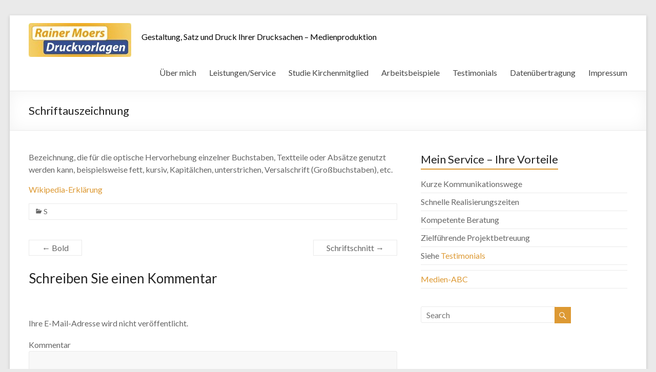

--- FILE ---
content_type: text/html; charset=UTF-8
request_url: http://www.dv-moers.de/schriftauszeichnung/
body_size: 21663
content:

<!DOCTYPE html>
<!--[if IE 7]>
<html class="ie ie7" lang="de">
<![endif]-->
<!--[if IE 8]>
<html class="ie ie8" lang="de">
<![endif]-->
<!--[if !(IE 7) & !(IE 8)]><!-->
<html lang="de">
<!--<![endif]-->
<head>
<meta charset="UTF-8" />
<meta name="viewport" content="width=device-width, initial-scale=1">
<link rel="profile" href="http://gmpg.org/xfn/11" />
<link rel="pingback" href="http://www.dv-moers.de/xmlrpc.php" />
<title>Schriftauszeichnung |</title>

<!-- All in One SEO Pack 2.8 by Michael Torbert of Semper Fi Web Design[423,449] -->
<link rel="canonical" href="http://www.dv-moers.de/schriftauszeichnung/" />
<!-- /all in one seo pack -->
<link rel='dns-prefetch' href='//fonts.googleapis.com' />
<link rel='dns-prefetch' href='//s.w.org' />
<link rel="alternate" type="application/rss+xml" title=" &raquo; Feed" href="http://www.dv-moers.de/feed/" />
<link rel="alternate" type="application/rss+xml" title=" &raquo; Kommentar-Feed" href="http://www.dv-moers.de/comments/feed/" />
<link rel="alternate" type="application/rss+xml" title=" &raquo; Schriftauszeichnung Kommentar-Feed" href="http://www.dv-moers.de/schriftauszeichnung/feed/" />
		<script type="text/javascript">
			window._wpemojiSettings = {"baseUrl":"https:\/\/s.w.org\/images\/core\/emoji\/11\/72x72\/","ext":".png","svgUrl":"https:\/\/s.w.org\/images\/core\/emoji\/11\/svg\/","svgExt":".svg","source":{"concatemoji":"http:\/\/www.dv-moers.de\/wp-includes\/js\/wp-emoji-release.min.js?ver=5.0.22"}};
			!function(e,a,t){var n,r,o,i=a.createElement("canvas"),p=i.getContext&&i.getContext("2d");function s(e,t){var a=String.fromCharCode;p.clearRect(0,0,i.width,i.height),p.fillText(a.apply(this,e),0,0);e=i.toDataURL();return p.clearRect(0,0,i.width,i.height),p.fillText(a.apply(this,t),0,0),e===i.toDataURL()}function c(e){var t=a.createElement("script");t.src=e,t.defer=t.type="text/javascript",a.getElementsByTagName("head")[0].appendChild(t)}for(o=Array("flag","emoji"),t.supports={everything:!0,everythingExceptFlag:!0},r=0;r<o.length;r++)t.supports[o[r]]=function(e){if(!p||!p.fillText)return!1;switch(p.textBaseline="top",p.font="600 32px Arial",e){case"flag":return s([55356,56826,55356,56819],[55356,56826,8203,55356,56819])?!1:!s([55356,57332,56128,56423,56128,56418,56128,56421,56128,56430,56128,56423,56128,56447],[55356,57332,8203,56128,56423,8203,56128,56418,8203,56128,56421,8203,56128,56430,8203,56128,56423,8203,56128,56447]);case"emoji":return!s([55358,56760,9792,65039],[55358,56760,8203,9792,65039])}return!1}(o[r]),t.supports.everything=t.supports.everything&&t.supports[o[r]],"flag"!==o[r]&&(t.supports.everythingExceptFlag=t.supports.everythingExceptFlag&&t.supports[o[r]]);t.supports.everythingExceptFlag=t.supports.everythingExceptFlag&&!t.supports.flag,t.DOMReady=!1,t.readyCallback=function(){t.DOMReady=!0},t.supports.everything||(n=function(){t.readyCallback()},a.addEventListener?(a.addEventListener("DOMContentLoaded",n,!1),e.addEventListener("load",n,!1)):(e.attachEvent("onload",n),a.attachEvent("onreadystatechange",function(){"complete"===a.readyState&&t.readyCallback()})),(n=t.source||{}).concatemoji?c(n.concatemoji):n.wpemoji&&n.twemoji&&(c(n.twemoji),c(n.wpemoji)))}(window,document,window._wpemojiSettings);
		</script>
		<style type="text/css">
img.wp-smiley,
img.emoji {
	display: inline !important;
	border: none !important;
	box-shadow: none !important;
	height: 1em !important;
	width: 1em !important;
	margin: 0 .07em !important;
	vertical-align: -0.1em !important;
	background: none !important;
	padding: 0 !important;
}
</style>
<link rel='stylesheet' id='wp-block-library-css'  href='http://www.dv-moers.de/wp-includes/css/dist/block-library/style.min.css?ver=5.0.22' type='text/css' media='all' />
<link rel='stylesheet' id='pirate_forms_front_styles-css'  href='http://www.dv-moers.de/wp-content/plugins/pirate-forms/css/front.css?ver=5.0.22' type='text/css' media='all' />
<link rel='stylesheet' id='wp-carousel-free-css-main-css'  href='http://www.dv-moers.de/wp-content/plugins/wp-carousel-free/inc/owl-carousel/owl.carousel.css?ver=5.0.22' type='text/css' media='all' />
<link rel='stylesheet' id='wp-carousel-free-css-transition-css'  href='http://www.dv-moers.de/wp-content/plugins/wp-carousel-free/inc/owl-carousel/owl.transitions.css?ver=5.0.22' type='text/css' media='all' />
<link rel='stylesheet' id='wp-carousel-free-css-theme-css'  href='http://www.dv-moers.de/wp-content/plugins/wp-carousel-free/inc/owl-carousel/owl.theme.css?ver=5.0.22' type='text/css' media='all' />
<link rel='stylesheet' id='wcf-fontello-css-css'  href='http://www.dv-moers.de/wp-content/plugins/wp-carousel-free/inc/fontello/css/fontello.css?ver=5.0.22' type='text/css' media='all' />
<link rel='stylesheet' id='spacious_style-css'  href='http://www.dv-moers.de/wp-content/themes/spacious/style.css?ver=5.0.22' type='text/css' media='all' />
<link rel='stylesheet' id='spacious-genericons-css'  href='http://www.dv-moers.de/wp-content/themes/spacious/genericons/genericons.css?ver=3.3.1' type='text/css' media='all' />
<link rel='stylesheet' id='google_fonts-css'  href='//fonts.googleapis.com/css?family=Lato&#038;ver=5.0.22' type='text/css' media='all' />
<script type='text/javascript' src='http://www.dv-moers.de/wp-includes/js/jquery/jquery.js?ver=1.12.4'></script>
<script type='text/javascript' src='http://www.dv-moers.de/wp-includes/js/jquery/jquery-migrate.min.js?ver=1.4.1'></script>
<script type='text/javascript'>
/* <![CDATA[ */
var pirateFormsObject = {"errors":""};
/* ]]> */
</script>
<script type='text/javascript' src='http://www.dv-moers.de/wp-content/plugins/pirate-forms/js/scripts-general.js?ver=5.0.22'></script>
<script type='text/javascript' src='http://www.dv-moers.de/wp-content/themes/spacious/js/spacious-custom.js?ver=5.0.22'></script>
<link rel='https://api.w.org/' href='http://www.dv-moers.de/wp-json/' />
<link rel="EditURI" type="application/rsd+xml" title="RSD" href="http://www.dv-moers.de/xmlrpc.php?rsd" />
<link rel="wlwmanifest" type="application/wlwmanifest+xml" href="http://www.dv-moers.de/wp-includes/wlwmanifest.xml" /> 
<link rel='prev' title='Bold' href='http://www.dv-moers.de/bold/' />
<link rel='next' title='Schriftschnitt' href='http://www.dv-moers.de/schriftschnitt/' />
<meta name="generator" content="WordPress 5.0.22" />
<link rel='shortlink' href='http://www.dv-moers.de/?p=259' />
<link rel="alternate" type="application/json+oembed" href="http://www.dv-moers.de/wp-json/oembed/1.0/embed?url=http%3A%2F%2Fwww.dv-moers.de%2Fschriftauszeichnung%2F" />
<link rel="alternate" type="text/xml+oembed" href="http://www.dv-moers.de/wp-json/oembed/1.0/embed?url=http%3A%2F%2Fwww.dv-moers.de%2Fschriftauszeichnung%2F&#038;format=xml" />
		<style type="text/css"> blockquote { border-left: 3px solid #dd9933; }
			.spacious-button, input[type="reset"], input[type="button"], input[type="submit"], button { background-color: #dd9933; }
			.previous a:hover, .next a:hover { 	color: #dd9933; }
			a { color: #dd9933; }
			#site-title a:hover { color: #dd9933; }
			.main-navigation ul li.current_page_item a, .main-navigation ul li:hover > a { color: #dd9933; }
			.main-navigation ul li ul { border-top: 1px solid #dd9933; }
			.main-navigation ul li ul li a:hover, .main-navigation ul li ul li:hover > a, .main-navigation ul li.current-menu-item ul li a:hover { color: #dd9933; }
			.site-header .menu-toggle:hover { background: #dd9933; }
			.main-small-navigation li:hover { background: #dd9933; }
			.main-small-navigation ul > .current_page_item, .main-small-navigation ul > .current-menu-item { background: #dd9933; }
			.main-navigation a:hover, .main-navigation ul li.current-menu-item a, .main-navigation ul li.current_page_ancestor a, .main-navigation ul li.current-menu-ancestor a, .main-navigation ul li.current_page_item a, .main-navigation ul li:hover > a  { color: #dd9933; }
			.small-menu a:hover, .small-menu ul li.current-menu-item a, .small-menu ul li.current_page_ancestor a, .small-menu ul li.current-menu-ancestor a, .small-menu ul li.current_page_item a, .small-menu ul li:hover > a { color: #dd9933; }
			#featured-slider .slider-read-more-button { background-color: #dd9933; }
			#controllers a:hover, #controllers a.active { background-color: #dd9933; color: #dd9933; }
			.breadcrumb a:hover { color: #dd9933; }
			.tg-one-half .widget-title a:hover, .tg-one-third .widget-title a:hover, .tg-one-fourth .widget-title a:hover { color: #dd9933; }
			.pagination span { background-color: #dd9933; }
			.pagination a span:hover { color: #dd9933; border-color: .#dd9933; }
			.widget_testimonial .testimonial-post { border-color: #dd9933 #EAEAEA #EAEAEA #EAEAEA; }
			.call-to-action-content-wrapper { border-color: #EAEAEA #EAEAEA #EAEAEA #dd9933; }
			.call-to-action-button { background-color: #dd9933; }
			#content .comments-area a.comment-permalink:hover { color: #dd9933; }
			.comments-area .comment-author-link a:hover { color: #dd9933; }
			.comments-area .comment-author-link span { background-color: #dd9933; }
			.comment .comment-reply-link:hover { color: #dd9933; }
			.nav-previous a:hover, .nav-next a:hover { color: #dd9933; }
			#wp-calendar #today { color: #dd9933; }
			.widget-title span { border-bottom: 2px solid #dd9933; }
			.footer-widgets-area a:hover { color: #dd9933 !important; }
			.footer-socket-wrapper .copyright a:hover { color: #dd9933; }
			a#back-top:before { background-color: #dd9933; }
			.read-more, .more-link { color: #dd9933; }
			.post .entry-title a:hover, .page .entry-title a:hover { color: #dd9933; }
			.post .entry-meta .read-more-link { background-color: #dd9933; }
			.post .entry-meta a:hover, .type-page .entry-meta a:hover { color: #dd9933; }
			.single #content .tags a:hover { color: #dd9933; }
			.widget_testimonial .testimonial-icon:before { color: #dd9933; }
			a#scroll-up { background-color: #dd9933; }
			.search-form span { background-color: #dd9933; }</style>
				<style type="text/css">.recentcomments a{display:inline !important;padding:0 !important;margin:0 !important;}</style>
			<style type="text/css">
			#site-title a {
			color: #000000;
		}
		#site-description {
			color: #000000;
		}
		</style>
	<link rel="icon" href="http://www.dv-moers.de/wp-content/uploads/2016/03/IconRMDV-100x100.jpg" sizes="32x32" />
<link rel="icon" href="http://www.dv-moers.de/wp-content/uploads/2016/03/IconRMDV-250x250.jpg" sizes="192x192" />
<link rel="apple-touch-icon-precomposed" href="http://www.dv-moers.de/wp-content/uploads/2016/03/IconRMDV-250x250.jpg" />
<meta name="msapplication-TileImage" content="http://www.dv-moers.de/wp-content/uploads/2016/03/IconRMDV-300x300.jpg" />
</head>

<body class="post-template-default single single-post postid-259 single-format-standard ">
<div id="page" class="hfeed site">
		<header id="masthead" class="site-header clearfix">

		
		<div id="header-text-nav-container">
			<div class="inner-wrap">

				<div id="header-text-nav-wrap" class="clearfix">
					<div id="header-left-section">
													<div id="header-logo-image">
								<a href="http://www.dv-moers.de/" title="" rel="home"><img src="http://www.dv-moers.de/wp-content/uploads/2016/03/LogoRMDV_klein200-e1457022539135.jpg" alt=""></a>
							</div><!-- #header-logo-image -->
												<div id="header-text" class="">
                                       <h3 id="site-title">
                        <a href="http://www.dv-moers.de/" title="" rel="home"></a>
                     </h3>
                                                         <p id="site-description">Gestaltung, Satz und Druck Ihrer Drucksachen – Medienproduktion</p>
                  <!-- #site-description -->
						</div><!-- #header-text -->
					</div><!-- #header-left-section -->
					<div id="header-right-section">
												<nav id="site-navigation" class="main-navigation" role="navigation">
							<h3 class="menu-toggle">Menu</h3>
							<div class="menu-menu-1-container"><ul id="menu-menu-1" class="menu"><li id="menu-item-22" class="menu-item menu-item-type-custom menu-item-object-custom menu-item-home menu-item-22"><a href="http://www.dv-moers.de/">Über mich</a></li>
<li id="menu-item-24" class="menu-item menu-item-type-post_type menu-item-object-page menu-item-has-children menu-item-24"><a href="http://www.dv-moers.de/leistungenservice/">Leistungen/Service</a>
<ul class="sub-menu">
	<li id="menu-item-38" class="menu-item menu-item-type-post_type menu-item-object-page menu-item-38"><a href="http://www.dv-moers.de/satz/">Gestaltung und Satz</a></li>
	<li id="menu-item-155" class="menu-item menu-item-type-post_type menu-item-object-page menu-item-155"><a href="http://www.dv-moers.de/e-books/">e-Books</a></li>
	<li id="menu-item-58" class="menu-item menu-item-type-post_type menu-item-object-page menu-item-58"><a href="http://www.dv-moers.de/homepagegestaltung/">Homepage-Erstellung</a></li>
	<li id="menu-item-146" class="menu-item menu-item-type-post_type menu-item-object-page menu-item-146"><a href="http://www.dv-moers.de/schulung/">Schulung</a></li>
	<li id="menu-item-52" class="menu-item menu-item-type-post_type menu-item-object-page menu-item-52"><a href="http://www.dv-moers.de/druck/">Druck</a></li>
</ul>
</li>
<li id="menu-item-540" class="menu-item menu-item-type-post_type menu-item-object-page menu-item-540"><a href="http://www.dv-moers.de/studie-kirchenmitglied-bleiben/">Studie Kirchenmitglied</a></li>
<li id="menu-item-313" class="menu-item menu-item-type-post_type menu-item-object-page menu-item-has-children menu-item-313"><a href="http://www.dv-moers.de/312-2/">Arbeitsbeispiele</a>
<ul class="sub-menu">
	<li id="menu-item-123" class="menu-item menu-item-type-post_type menu-item-object-page menu-item-123"><a href="http://www.dv-moers.de/schulbuch/">Schulbuch</a></li>
	<li id="menu-item-127" class="menu-item menu-item-type-post_type menu-item-object-page menu-item-127"><a href="http://www.dv-moers.de/reisefuehrer/">Reiseführer</a></li>
	<li id="menu-item-138" class="menu-item menu-item-type-post_type menu-item-object-page menu-item-138"><a href="http://www.dv-moers.de/katalogseiten/">Kataloge</a></li>
</ul>
</li>
<li id="menu-item-381" class="menu-item menu-item-type-post_type menu-item-object-page menu-item-381"><a href="http://www.dv-moers.de/kundenstimmen/">Testimonials</a></li>
<li id="menu-item-388" class="menu-item menu-item-type-post_type menu-item-object-page menu-item-388"><a href="http://www.dv-moers.de/datenuebertragung/">Datenübertragung</a></li>
<li id="menu-item-25" class="menu-item menu-item-type-post_type menu-item-object-page menu-item-25"><a href="http://www.dv-moers.de/impressum/">Impressum</a></li>
</ul></div>						</nav>
			    	</div><!-- #header-right-section -->

			   </div><!-- #header-text-nav-wrap -->
			</div><!-- .inner-wrap -->
		</div><!-- #header-text-nav-container -->

		
						<div class="header-post-title-container clearfix">
					<div class="inner-wrap">
						<div class="post-title-wrapper">
							                                                   <h1 class="header-post-title-class">Schriftauszeichnung</h1>
                        						   						</div>
											</div>
				</div>
				</header>
			<div id="main" class="clearfix">
		<div class="inner-wrap">
			
	<div id="primary">
		<div id="content" class="clearfix">
						
				
<article id="post-259" class="post-259 post type-post status-publish format-standard hentry category-s">
		<div class="entry-content clearfix">
		<p>Bezeichnung, die für die optische Hervorhebung einzelner Buchstaben, Textteile oder Absätze genutzt werden kann, beispielsweise fett, kursiv, Kapitälchen, unterstrichen, Versalschrift (Großbuchstaben), etc.</p>
<p><a href="https://de.wikipedia.org/wiki/Schriftauszeichnung" onclick="__gaTracker('send', 'event', 'outbound-article', 'https://de.wikipedia.org/wiki/Schriftauszeichnung', 'Wikipedia-Erklärung');">Wikipedia-Erklärung</a></p>
<div class="extra-hatom-entry-title"><span class="entry-title">Schriftauszeichnung</span></div>	</div>

	<footer class="entry-meta-bar clearfix"><div class="entry-meta clearfix">     
<!--<span class="by-author author vcard"><a class="url fn n" href="http://www.dv-moers.de/author/rainer-moers/">rainer.moers</a></span>-->


      <!--<span class="date"><a href="http://www.dv-moers.de/schriftauszeichnung/" title="14:26" rel="bookmark"><time class="entry-date published" datetime="2016-03-04T14:26:37+00:00">4. März 2016</time></a></span>-->
               <span class="category"><a href="http://www.dv-moers.de/category/s/" rel="category tag">S</a></span>
      
              <!--<span class="comments"><a href="http://www.dv-moers.de/schriftauszeichnung/#respond">No Comments</a></span>-->
      
      
      
      </div></footer>
	</article>
				
		<ul class="default-wp-page clearfix">
			<li class="previous"><a href="http://www.dv-moers.de/bold/" rel="prev"><span class="meta-nav">&larr;</span> Bold</a></li>
			<li class="next"><a href="http://www.dv-moers.de/schriftschnitt/" rel="next">Schriftschnitt <span class="meta-nav">&rarr;</span></a></li>
		</ul>
	
				
<div id="comments" class="comments-area">

	
	
	
		<div id="respond" class="comment-respond">
		<h3 id="reply-title" class="comment-reply-title">Schreiben Sie einen Kommentar <small><a rel="nofollow" id="cancel-comment-reply-link" href="/schriftauszeichnung/#respond" style="display:none;">Antworten abbrechen</a></small></h3>			<form action="http://www.dv-moers.de/wp-comments-post.php" method="post" id="commentform" class="comment-form" novalidate>
				<p class="comment-notes"><span id="email-notes">Ihre E-Mail-Adresse wird nicht veröffentlicht.</span></p><p class="comment-form-comment"><label for="comment">Kommentar</label> <textarea id="comment" name="comment" cols="45" rows="8" maxlength="65525" required="required"></textarea></p><p class="comment-form-author"><label for="author">Name</label> <input id="author" name="author" type="text" value="" size="30" maxlength="245" /></p>
<p class="comment-form-email"><label for="email">E-Mail</label> <input id="email" name="email" type="email" value="" size="30" maxlength="100" aria-describedby="email-notes" /></p>
<p class="comment-form-url"><label for="url">Website</label> <input id="url" name="url" type="url" value="" size="30" maxlength="200" /></p>
<p class="form-submit"><input name="submit" type="submit" id="submit" class="submit" value="Kommentar abschicken" /> <input type='hidden' name='comment_post_ID' value='259' id='comment_post_ID' />
<input type='hidden' name='comment_parent' id='comment_parent' value='0' />
</p>			</form>
			</div><!-- #respond -->
	
</div><!-- #comments -->
			
		</div><!-- #content -->
	</div><!-- #primary -->
	
	
<div id="secondary">
			
		<aside id="text-7" class="widget widget_text"><h3 class="widget-title"><span>Mein Service – Ihre Vorteile</span></h3>			<div class="textwidget"><ul>
	<li>Kurze Kommunikationswege</li>
	<li>Schnelle Realisierungszeiten</li>
	<li>Kompetente Beratung</li>
	<li>Zielführende Projektbetreuung</li>
	<li>Siehe <a href="http://www.dv-moers.de/kundenstimmen/">Testimonials</a></li>
       <li></li>
	<li><a href="http://www.dv-moers.de/druck-abc-4/">Medien-ABC</a></li></ul></div>
		</aside><aside id="search-2" class="widget widget_search"><form action="http://www.dv-moers.de/" class="search-form searchform clearfix" method="get">
	<div class="search-wrap">
		<input type="text" placeholder="Search" class="s field" name="s">
		<button class="search-icon" type="submit"></button>
	</div>
</form><!-- .searchform --></aside>	</div>	
	

		</div><!-- .inner-wrap -->
	</div><!-- #main -->	
			<footer id="colophon" class="clearfix">	
			
<div class="footer-widgets-wrapper">
	<div class="inner-wrap">
		<div class="footer-widgets-area clearfix">
			<div class="tg-one-fourth tg-column-1">
				<aside id="text-3" class="widget widget_text">			<div class="textwidget"></div>
		</aside>			</div>
			<div class="tg-one-fourth tg-column-2">
							</div>
			<div class="tg-one-fourth tg-after-two-blocks-clearfix tg-column-3">
							</div>
			<div class="tg-one-fourth tg-one-fourth-last tg-column-4">
							</div>
		</div>
	</div>
</div>	
			<div class="footer-socket-wrapper clearfix">
				<div class="inner-wrap">
					<div class="footer-socket-area">
						Rainer Moers Druckvorlagen &copy; 2026 
						<nav class="small-menu clearfix">
									    			</nav>
					</div>
				</div>
			</div>			
		</footer>
		<a href="#masthead" id="scroll-up"></a>	
	</div><!-- #page -->
	<script type='text/javascript' src='http://www.dv-moers.de/wp-content/plugins/wp-carousel-free/inc/owl-carousel/owl.carousel.min.js?ver=1'></script>
<script type='text/javascript' src='http://www.dv-moers.de/wp-content/themes/spacious/js/navigation.js?ver=5.0.22'></script>
<script type='text/javascript' src='http://www.dv-moers.de/wp-includes/js/wp-embed.min.js?ver=5.0.22'></script>
</body>
</html>

--- FILE ---
content_type: text/javascript
request_url: http://www.dv-moers.de/wp-content/plugins/pirate-forms/js/scripts-general.js?ver=5.0.22
body_size: 382
content:
jQuery(document).ready(function() {

    var session_var = pirateFormsObject.errors;

    if( (typeof session_var != 'undefined') && (session_var != '') && (typeof jQuery('#contact') != 'undefined') && (typeof jQuery('#contact').offset() != 'undefined') ) {

        jQuery('html, body').animate({
            scrollTop: jQuery('#contact').offset().top
        }, 'slow');
    }
});